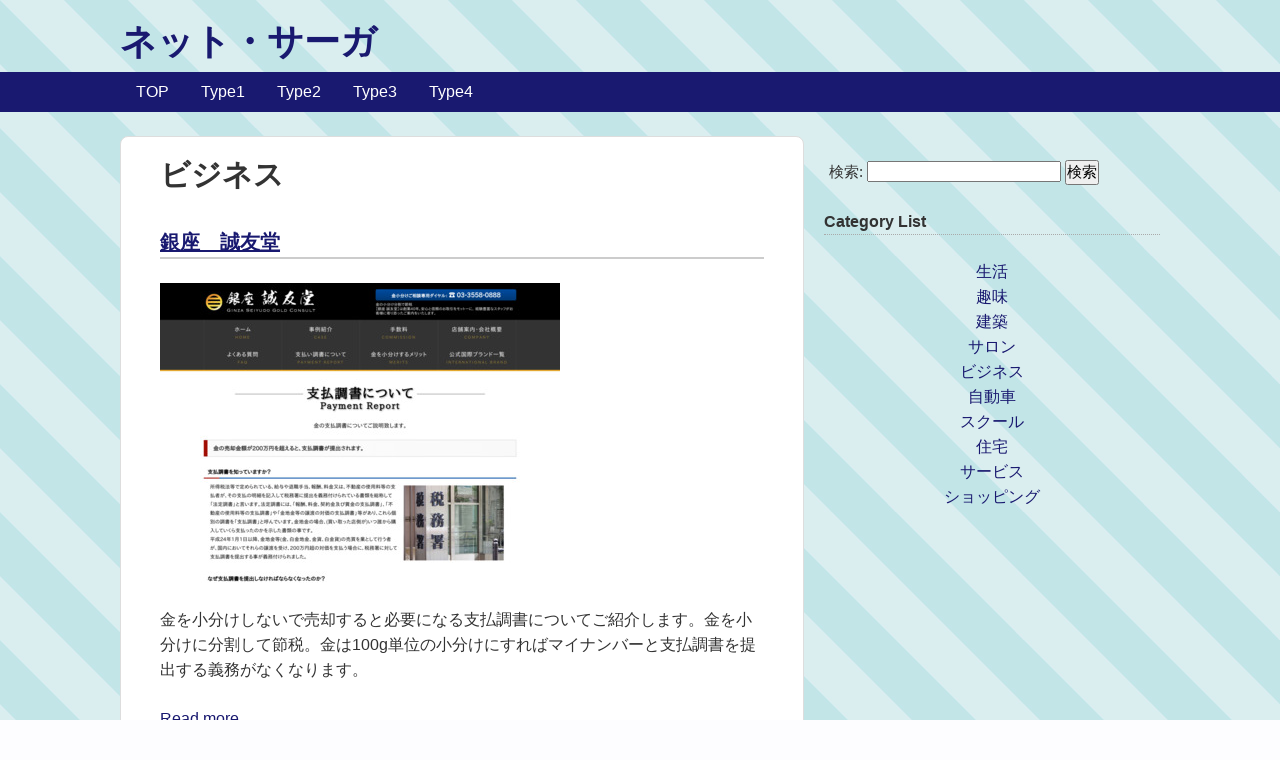

--- FILE ---
content_type: text/html; charset=UTF-8
request_url: https://www.loseweight-usa.com/archives_0009-1.html
body_size: 6416
content:
<!DOCTYPE HTML>
<html lang="ja">
<head>
<!-- Global site tag (gtag.js) - Google Analytics -->
<script async src="https://www.googletagmanager.com/gtag/js?id=UA-117335463-8"></script>
<script>
  window.dataLayer = window.dataLayer || [];
  function gtag(){dataLayer.push(arguments);}
  gtag('js', new Date());

  gtag('config', 'UA-117335463-8');
</script>
<meta charset="utf-8">
<meta http-equiv="X-UA-Compatible" content="IE=edge,chrome=1">
<meta name="viewport" content="width=device-width; initial-scale=1.0" />
<title>ビジネス（1） | ネット・サーガ</title>
<link rel="stylesheet" type="text/css" href="css/gushstyle.css" media="all" />
<!--[if lt IE 9]>
<script src="js/html5shiv.js" charset="UTF-8"></script>
<script src="js/css3-mediaqueries.js" charset="UTF-8"></script>
<![endif]-->
<link rel='dns-prefetch' href='//fonts.googleapis.com' />
<link rel='dns-prefetch' href='//s.w.org' />
<script type='text/javascript' src='js/jquery.js'></script>
<script type='text/javascript' src='js/jquery-migrate.min.js'></script>
<link rel="canonical" href="https://www.loseweight-usa.com/archives_0009-1.html">
<style type="text/css" id="custom-background-css">
body.custom-background { background-color: #71a3dd; background-image: url("images/wallpaper.jpg"); background-position: left top; background-size: auto; background-repeat: repeat; background-attachment: fixed; }
</style>
<script>
jQuery.noConflict();
(function($) {
    $(function(){
        $('.menu-item-has-children').each(function(){
            $(this).find('a').first().on('click', function() {
		$('.sub-menu').not($(this).next('.sub-menu')).slideUp(100);    
		 $(this).next().slideToggle(100);
                return false;
            });
        });
    });
})(jQuery);
</script>
</head>
<body class="page-template-default logged-in custom-background">
	<div id="header"><!-- header -->
		<header>
			<div class="hgroup">
				<h1 class="top_title"><a href="/" title="ネット・サーガ">ネット・サーガ</a></h1>
			</div>
			<div class="menubtn">MENU ▼</div>
			<nav id="menu" class="togmenu">
				<div class="menu-categorymenu-container"><ul id="menu-categorymenu" class="menu"><li id="menu-item-373" class="menu-item menu-item-home  current_page_item"><a href="/">TOP</a></li>
<li id="menu-item-44" class="menu-item  menu-item-has-children menu-item-44"><a href="#">Type1</a>
<ul  class="sub-menu"><li id="menu-item-44" class="menu-item menu-item-type-post_type menu-item-object-page"><a href="https://www.loseweight-usa.com/archives_0006-1.html">建築</a></li>
<li id="menu-item-45" class="menu-item menu-item-type-post_type menu-item-object-page"><a href="https://www.loseweight-usa.com/archives_0008-1.html">サービス</a></li>
<li id="menu-item-46" class="menu-item menu-item-type-post_type menu-item-object-page"><a href="https://www.loseweight-usa.com/archives_0005-1.html">住宅</a></li>
</ul></li>
<li id="menu-item-48" class="menu-item  menu-item-has-children menu-item-48"><a href="#">Type2</a>
<ul  class="sub-menu"><li id="menu-item-48" class="menu-item menu-item-type-post_type menu-item-object-page"><a href="https://www.loseweight-usa.com/archives_0007-1.html">自動車</a></li>
<li id="menu-item-49" class="menu-item menu-item-type-post_type menu-item-object-page"><a href="https://www.loseweight-usa.com/archives_0010-1.html">趣味</a></li>
<li id="menu-item-50" class="menu-item menu-item-type-post_type menu-item-object-page"><a href="https://www.loseweight-usa.com/archives_0001-1.html">ショッピング</a></li>
</ul></li>
<li id="menu-item-52" class="menu-item  menu-item-has-children menu-item-52"><a href="#">Type3</a>
<ul  class="sub-menu"><li id="menu-item-52" class="menu-item menu-item-type-post_type menu-item-object-page"><a href="https://www.loseweight-usa.com/archives_0003-1.html">スクール</a></li>
<li id="menu-item-53" class="menu-item menu-item-type-post_type menu-item-object-page"><a href="https://www.loseweight-usa.com/archives_0002-1.html">サロン</a></li>
<li id="menu-item-54" class="menu-item menu-item-type-post_type menu-item-object-page"><a href="https://www.loseweight-usa.com/archives_0004-1.html">生活</a></li>
</ul></li>
<li id="menu-item-56" class="menu-item current-menu-item menu-item-has-children menu-item-56"><a href="#">Type4</a>
<ul  class="sub-menu"><li id="menu-item-56" class="menu-item menu-item-type-post_type menu-item-object-page"><a href="https://www.loseweight-usa.com/archives_0009-1.html">ビジネス</a></li>
</ul></li></ul></div>
			</nav>
		</header>
	</div><!-- //header -->
	<div id="contents"><!-- contentns -->
		<div id="main">
			<div id="entry_body">
				<article>
					<header>
						<!--ループ開始-->
						<h1 id="single_title">ビジネス</h1>
					</header>
					<div id="post-2" class="entry-content">
						<section id="post-27" class="post-27 post type-post status-publish format-standard has-post-thumbnail hentry category-uncategorized tag-attitude tag-business tag-photograph">
								
		<article>
			<header class="entry-header">
				<h3 class="entry-title">
					<a href="https://www.loseweight-usa.com/site_0003.html" title="銀座　誠友堂">銀座　誠友堂</a>
				</h3><!-- .entry-title -->
			</header>
			<figure class="post-featured-image">
				<img class="wp-post-image no-image" src="http://capture.heartrails.com/400x300?http://seiyudo-gold.com/shiharai-chosho.html" alt="銀座　誠友堂">
			</figure>
			<div class="entry-content clearfix">
				<p>金を小分けしないで売却すると必要になる支払調書についてご紹介します。金を小分けに分割して節税。金は100g単位の小分けにすればマイナンバーと支払調書を提出する義務がなくなります。</p>
			</div>
			<div class="clearfix">
				<a class="readmore" href="https://www.loseweight-usa.com/site_0003.html" title="銀座　誠友堂">Read more</a>
			</div>
		</article>

		<article>
			<header class="entry-header">
				<h3 class="entry-title">
					<a href="https://www.loseweight-usa.com/site_0007.html" title="ユナイテッドオフィス">ユナイテッドオフィス</a>
				</h3><!-- .entry-title -->
			</header>
			<figure class="post-featured-image">
				<img class="wp-post-image no-image" src="http://capture.heartrails.com/400x300?http://www.united-office.com/" alt="ユナイテッドオフィス">
			</figure>
			<div class="entry-content clearfix">
				<p>東京のバーチャルオフィスで登記無料、会議室1時間550円、東京の中央区銀座、日本橋、千代田区、港区青山、虎ノ門、渋谷、表参道、新宿、池袋、横浜で住所利用をご提供。会議室は1時間550円からすべての拠点の会議室をご利用できます。また、法人登記、銀行口座ができる東京のバーチャルオフィスはユナイテッドオフィスがおすすめです。</p>
			</div>
			<div class="clearfix">
				<a class="readmore" href="https://www.loseweight-usa.com/site_0007.html" title="ユナイテッドオフィス">Read more</a>
			</div>
		</article>

		<article>
			<header class="entry-header">
				<h3 class="entry-title">
					<a href="https://www.loseweight-usa.com/site_0012.html" title="ワンライフ">ワンライフ</a>
				</h3><!-- .entry-title -->
			</header>
			<figure class="post-featured-image">
				<img class="wp-post-image no-image" src="http://capture.heartrails.com/400x300?http://onelife.jp/family/" alt="ワンライフ">
			</figure>
			<div class="entry-content clearfix">
				<p>本質を捉えることを起点に、写真・映像・デザインを通じ価値ある表現を可視化するクリエイティブスタジオ。</p>
			</div>
			<div class="clearfix">
				<a class="readmore" href="https://www.loseweight-usa.com/site_0012.html" title="ワンライフ">Read more</a>
			</div>
		</article>

		<article>
			<header class="entry-header">
				<h3 class="entry-title">
					<a href="https://www.loseweight-usa.com/site_0020.html" title="satsuei+">satsuei+</a>
				</h3><!-- .entry-title -->
			</header>
			<figure class="post-featured-image">
				<img class="wp-post-image no-image" src="http://capture.heartrails.com/400x300?http://satsueiplus.com" alt="satsuei+">
			</figure>
			<div class="entry-content clearfix">
				<p>大阪で動画制作・映像制作・CM制作をお探しなら撮影プラスにお任せください。イベントやTVCM、学校・企業紹介等プロモーション実績多数！ドローンを駆使した空撮で魅力のある映像をご提供いたします。</p>
			</div>
			<div class="clearfix">
				<a class="readmore" href="https://www.loseweight-usa.com/site_0020.html" title="satsuei+">Read more</a>
			</div>
		</article>

		<article>
			<header class="entry-header">
				<h3 class="entry-title">
					<a href="https://www.loseweight-usa.com/site_0023.html" title="株式会社fleston">株式会社fleston</a>
				</h3><!-- .entry-title -->
			</header>
			<figure class="post-featured-image">
				<img class="wp-post-image no-image" src="http://placehold.jp/eeeeee/333333/400x300.png?text=No%20Image" alt="株式会社fleston">
			</figure>
			<div class="entry-content clearfix">
				<p>ささげの代行なら採寸から商品撮影など各種業務にも対応可能な株式会社flestonにおまかせください。ECサイトに特化したサービスを提供していますので、ささげ代行や商品撮影でお困りでしたらご相談ください。</p>
			</div>
			<div class="clearfix">
				<a class="readmore" href="https://www.loseweight-usa.com/site_0023.html" title="株式会社fleston">Read more</a>
			</div>
		</article>

		<article>
			<header class="entry-header">
				<h3 class="entry-title">
					<a href="https://www.loseweight-usa.com/site_0028.html" title="Color">Color</a>
				</h3><!-- .entry-title -->
			</header>
			<figure class="post-featured-image">
				<img class="wp-post-image no-image" src="http://capture.heartrails.com/400x300?http://studio-color.jp" alt="Color">
			</figure>
			<div class="entry-content clearfix">
				<p>【立川駅から徒歩5分】撮影・ヘアメイクは立川のスタジオcolorへ。立川で唯一のフォトスタジオ併設のヘアメイクサロンです。 成人式前撮り、着物・浴衣の着付け、宣材写真撮影など幅広く対応。イベント・結婚式・花火大会などの際もお任せください。</p>
			</div>
			<div class="clearfix">
				<a class="readmore" href="https://www.loseweight-usa.com/site_0028.html" title="Color">Read more</a>
			</div>
		</article>

		<article>
			<header class="entry-header">
				<h3 class="entry-title">
					<a href="https://www.loseweight-usa.com/site_0029.html" title="フォトスタジオエアライツ">フォトスタジオエアライツ</a>
				</h3><!-- .entry-title -->
			</header>
			<figure class="post-featured-image">
				<img class="wp-post-image no-image" src="http://capture.heartrails.com/400x300?http://www.air-lights.com/recruit.html" alt="フォトスタジオエアライツ">
			</figure>
			<div class="entry-content clearfix">
				<p>【ワンランク上の返金保証制度あり】「就活の写真館って たくさん存在していて 結局どこで撮ったらよいのか？分からないという方 必見」＞＞【実力と人気の上位６店舗で 同一人物が 撮り比べをした貴重な結果】公開しておりますので 写真館選びで迷われている方はの一読下さい。【スタジオ エアライツは 女性誌ＪＪさんからも「写真が上手すぎる！実力屈指のスタジオ」として何度も特集記事を組んで頂きました！】 横浜市港北区のスタジオです。</p>
			</div>
			<div class="clearfix">
				<a class="readmore" href="https://www.loseweight-usa.com/site_0029.html" title="フォトスタジオエアライツ">Read more</a>
			</div>
		</article>

		<article>
			<header class="entry-header">
				<h3 class="entry-title">
					<a href="https://www.loseweight-usa.com/site_0031.html" title="フォトスタジオリーフ">フォトスタジオリーフ</a>
				</h3><!-- .entry-title -->
			</header>
			<figure class="post-featured-image">
				<img class="wp-post-image no-image" src="http://capture.heartrails.com/400x300?http://leaf-photo.com" alt="フォトスタジオリーフ">
			</figure>
			<div class="entry-content clearfix">
				<p>成城学園前となり世田谷区喜多見駅徒歩1分フォトスタジオ　リーフ　七五三　成人式　入園入学写真　就職活動用証明写真など各種記念撮影と衣装レンタル、美容、着付けもできる写真館です。狛江市、川崎市、多摩区、調布からも多くご利用いただいております。</p>
			</div>
			<div class="clearfix">
				<a class="readmore" href="https://www.loseweight-usa.com/site_0031.html" title="フォトスタジオリーフ">Read more</a>
			</div>
		</article>

		<article>
			<header class="entry-header">
				<h3 class="entry-title">
					<a href="https://www.loseweight-usa.com/site_0038.html" title="スタジオエアライツ">スタジオエアライツ</a>
				</h3><!-- .entry-title -->
			</header>
			<figure class="post-featured-image">
				<img class="wp-post-image no-image" src="http://capture.heartrails.com/400x300?http://www.air-lights.com/sonota/index.html" alt="スタジオエアライツ">
			</figure>
			<div class="entry-content clearfix">
				<p>【不納得の際のご返金制度あり】・「写真が美しすぎる！人物を魅力的に映し止める写真表現力は匠の技！」とファッション誌「ＪＪ」からも絶賛の評価を頂きました。（新横浜駅より 徒歩７分）</p>
			</div>
			<div class="clearfix">
				<a class="readmore" href="https://www.loseweight-usa.com/site_0038.html" title="スタジオエアライツ">Read more</a>
			</div>
		</article>

		<article>
			<header class="entry-header">
				<h3 class="entry-title">
					<a href="https://www.loseweight-usa.com/site_0039.html" title="スタジオエアライツ">スタジオエアライツ</a>
				</h3><!-- .entry-title -->
			</header>
			<figure class="post-featured-image">
				<img class="wp-post-image no-image" src="http://capture.heartrails.com/400x300?http://www.air-lights.com/rokesatu-2/index.html" alt="スタジオエアライツ">
			</figure>
			<div class="entry-content clearfix">
				<p>ファッション誌ＪＪさんからも「従来の写真館の限界を超え 美しく撮れる！」と高い評価を受け、何度も取材を受けました。アナウンサー試験は写真の印象で書類が突破するか？決まると言っても過言ではありません。本当に技術のあるスタジオで撮る事が目標達成の近道です。</p>
			</div>
			<div class="clearfix">
				<a class="readmore" href="https://www.loseweight-usa.com/site_0039.html" title="スタジオエアライツ">Read more</a>
			</div>
		</article>

		<article>
			<header class="entry-header">
				<h3 class="entry-title">
					<a href="https://www.loseweight-usa.com/site_0040.html" title="堀内恭彦法律事務所">堀内恭彦法律事務所</a>
				</h3><!-- .entry-title -->
			</header>
			<figure class="post-featured-image">
				<img class="wp-post-image no-image" src="http://placehold.jp/eeeeee/333333/400x300.png?text=No%20Image" alt="堀内恭彦法律事務所">
			</figure>
			<div class="entry-content clearfix">
				<p>福岡で弁護士をお探しなら、堀内恭彦法律事務所へ。「迅速・丁寧・明確な料金設定」をモットーに弁護士活動に取り組んでおります。 トラブルは早目の解決が肝心です。一緒により良い解決策を探しましょう。 気になること、心配なことがあれば、まずは、お気軽にご相談ください。</p>
			</div>
			<div class="clearfix">
				<a class="readmore" href="https://www.loseweight-usa.com/site_0040.html" title="堀内恭彦法律事務所">Read more</a>
			</div>
		</article>

		<article>
			<header class="entry-header">
				<h3 class="entry-title">
					<a href="https://www.loseweight-usa.com/site_0041.html" title="Gratz Photo studio">Gratz Photo studio</a>
				</h3><!-- .entry-title -->
			</header>
			<figure class="post-featured-image">
				<img class="wp-post-image no-image" src="http://capture.heartrails.com/400x300?http://gratzzz.com" alt="Gratz Photo studio">
			</figure>
			<div class="entry-content clearfix">
				<p>福岡市桜坂グラッツフォトスタジオは証明写真からプロフィール・オーディション・宣材・記念の家族写真・七五三・お宮参り・成人式・マタニティー写真をプロの写真家が撮影。料理・商品撮影などの商業写真撮影が可能な写真スタジオ・写真館です。スポーツ写真や取材撮影、竣工写真などの出張撮影、動画撮影も可能。まずは、お問い合わせを！！</p>
			</div>
			<div class="clearfix">
				<a class="readmore" href="https://www.loseweight-usa.com/site_0041.html" title="Gratz Photo studio">Read more</a>
			</div>
		</article>

		<article>
			<header class="entry-header">
				<h3 class="entry-title">
					<a href="https://www.loseweight-usa.com/site_0073.html" title="ONELIFE">ONELIFE</a>
				</h3><!-- .entry-title -->
			</header>
			<figure class="post-featured-image">
				<img class="wp-post-image no-image" src="http://capture.heartrails.com/400x300?http://onelife.jp/wedding/" alt="ONELIFE">
			</figure>
			<div class="entry-content clearfix">
				<p>本質を捉えることを起点に、写真・映像・デザインを通じ価値ある表現を可視化するクリエイティブスタジオ。</p>
			</div>
			<div class="clearfix">
				<a class="readmore" href="https://www.loseweight-usa.com/site_0073.html" title="ONELIFE">Read more</a>
			</div>
		</article>

		<article>
			<header class="entry-header">
				<h3 class="entry-title">
					<a href="https://www.loseweight-usa.com/site_0076.html" title="スタジオ Remember">スタジオ Remember</a>
				</h3><!-- .entry-title -->
			</header>
			<figure class="post-featured-image">
				<img class="wp-post-image no-image" src="http://placehold.jp/eeeeee/333333/400x300.png?text=No%20Image" alt="スタジオ Remember">
			</figure>
			<div class="entry-content clearfix">
				<p></p>
			</div>
			<div class="clearfix">
				<a class="readmore" href="https://www.loseweight-usa.com/site_0076.html" title="スタジオ Remember">Read more</a>
			</div>
		</article>

		<article>
			<header class="entry-header">
				<h3 class="entry-title">
					<a href="https://www.loseweight-usa.com/site_0082.html" title="グッドワン">グッドワン</a>
				</h3><!-- .entry-title -->
			</header>
			<figure class="post-featured-image">
				<img class="wp-post-image no-image" src="http://capture.heartrails.com/400x300?http://goodgoodno1.com" alt="グッドワン">
			</figure>
			<div class="entry-content clearfix">
				<p>歯科開業コンサルティングのグッドワン。資金調達から開業場所・居抜き物件探しまでお気軽にご相談ください。相談は何度でも無料！歯科医院の開業から経営の全てをプロデュースします。歯科衛生士スタッフ教育、自費を増やす、歯科の患者を増やすなど。</p>
			</div>
			<div class="clearfix">
				<a class="readmore" href="https://www.loseweight-usa.com/site_0082.html" title="グッドワン">Read more</a>
			</div>
		</article>

		<article>
			<header class="entry-header">
				<h3 class="entry-title">
					<a href="https://www.loseweight-usa.com/site_0088.html" title="EARTH STUDIO">EARTH STUDIO</a>
				</h3><!-- .entry-title -->
			</header>
			<figure class="post-featured-image">
				<img class="wp-post-image no-image" src="http://placehold.jp/eeeeee/333333/400x300.png?text=No%20Image" alt="EARTH STUDIO">
			</figure>
			<div class="entry-content clearfix">
				<p></p>
			</div>
			<div class="clearfix">
				<a class="readmore" href="https://www.loseweight-usa.com/site_0088.html" title="EARTH STUDIO">Read more</a>
			</div>
		</article>

		<article>
			<header class="entry-header">
				<h3 class="entry-title">
					<a href="https://www.loseweight-usa.com/site_0089.html" title="ブライダルアーツ">ブライダルアーツ</a>
				</h3><!-- .entry-title -->
			</header>
			<figure class="post-featured-image">
				<img class="wp-post-image no-image" src="http://capture.heartrails.com/400x300?http://b-arts.jp" alt="ブライダルアーツ">
			</figure>
			<div class="entry-content clearfix">
				<p>フォトウェディングならブライダルアーツへ。ロケーション撮影や和装での前撮りも対応しております。</p>
			</div>
			<div class="clearfix">
				<a class="readmore" href="https://www.loseweight-usa.com/site_0089.html" title="ブライダルアーツ">Read more</a>
			</div>
		</article>

		<article>
			<header class="entry-header">
				<h3 class="entry-title">
					<a href="https://www.loseweight-usa.com/site_0120.html" title="Studio Verde">Studio Verde</a>
				</h3><!-- .entry-title -->
			</header>
			<figure class="post-featured-image">
				<img class="wp-post-image no-image" src="http://capture.heartrails.com/400x300?http://studio-verde.org/" alt="Studio Verde">
			</figure>
			<div class="entry-content clearfix">
				<p>STUDIO-VERDE（スタジオヴェルデ）は、靭公園の前にある撮影スタジオです。撮影会、個人撮影、ECショップ向けの撮影など様々な方にご利用頂けます。</p>
			</div>
			<div class="clearfix">
				<a class="readmore" href="https://www.loseweight-usa.com/site_0120.html" title="Studio Verde">Read more</a>
			</div>
		</article>

		<article>
			<header class="entry-header">
				<h3 class="entry-title">
					<a href="https://www.loseweight-usa.com/site_0132.html" title="リサイクルトナーのサミット・オンライン">リサイクルトナーのサミット・オンライン</a>
				</h3><!-- .entry-title -->
			</header>
			<figure class="post-featured-image">
				<img class="wp-post-image no-image" src="http://capture.heartrails.com/400x300?http://www.summit-tsusho.co.jp" alt="リサイクルトナーのサミット・オンライン">
			</figure>
			<div class="entry-content clearfix">
				<p>リサイクルトナーの販売実績17年。高品質で低価格のリサイクルトナーを豊富に取り揃えています。午後4時までのご注文で即日発送、全国送料無料です。使って安心のサポート体制、業界屈指のリピート購入率でお応えいたします。</p>
			</div>
			<div class="clearfix">
				<a class="readmore" href="https://www.loseweight-usa.com/site_0132.html" title="リサイクルトナーのサミット・オンライン">Read more</a>
			</div>
		</article>

		<article>
			<header class="entry-header">
				<h3 class="entry-title">
					<a href="https://www.loseweight-usa.com/site_0138.html" title="Pix-do!">Pix-do!</a>
				</h3><!-- .entry-title -->
			</header>
			<figure class="post-featured-image">
				<img class="wp-post-image no-image" src="http://capture.heartrails.com/400x300?http://www.pixdo-osaka.com" alt="Pix-do!">
			</figure>
			<div class="entry-content clearfix">
				<p></p>
			</div>
			<div class="clearfix">
				<a class="readmore" href="https://www.loseweight-usa.com/site_0138.html" title="Pix-do!">Read more</a>
			</div>
		</article>
						</section>
					</div><!-- .entry-content -->
				</article>
			</div><!--//entry_body-->
		</div><!--//main-->
	<!--sub-->
	<div id="sub">
		<div class="side_ad"></div>
		<div class="side_contents">
			<ul><li>
				<form role="search" method="get" id="searchform" class="searchform" action="http://localhost/wp_test/">
					<div>
						<label class="screen-reader-text" for="s">検索:</label>
						<input type="text" value="" name="s" id="s" />
						<input type="submit" id="searchsubmit" value="検索" />
					</div>
				</form>
			</li></ul>
		</div><!--//side_contents-->
		<section id="recent-posts-2" class="widget widget-2 odd widget_recent_entries">
			<div class="widget-wrap">
				<h4 class="widget-title">Category List</h4>
				<ul>
					<li><a href=""><li class="cat-item cat-item-0"><a href="https://www.loseweight-usa.com/archives_0004-1.html">生活</a></li>
<li class="cat-item cat-item-1"><a href="https://www.loseweight-usa.com/archives_0010-1.html">趣味</a></li>
<li class="cat-item cat-item-2"><a href="https://www.loseweight-usa.com/archives_0006-1.html">建築</a></li>
<li class="cat-item cat-item-3"><a href="https://www.loseweight-usa.com/archives_0002-1.html">サロン</a></li>
<li class="cat-item cat-item-4"><a href="https://www.loseweight-usa.com/archives_0009-1.html">ビジネス</a></li>
<li class="cat-item cat-item-5"><a href="https://www.loseweight-usa.com/archives_0007-1.html">自動車</a></li>
<li class="cat-item cat-item-6"><a href="https://www.loseweight-usa.com/archives_0003-1.html">スクール</a></li>
<li class="cat-item cat-item-7"><a href="https://www.loseweight-usa.com/archives_0005-1.html">住宅</a></li>
<li class="cat-item cat-item-8"><a href="https://www.loseweight-usa.com/archives_0008-1.html">サービス</a></li>
<li class="cat-item cat-item-9"><a href="https://www.loseweight-usa.com/archives_0001-1.html">ショッピング</a></li></a></li>
				</ul>
			</div>
		</section>
		<div class="side_contents"></div><!--//side_contents-->
	</div><!--//sub--></div><!--//contents-->
	<!-- footer -->
	<footer id="footer">
		<div id="footer-in" class="cleafix">
			<!--フッター中-->
			<div class="footer_c">
				<ul><li>
					<h3>カテゴリーメニュー</h3><div class="menu-footer-menu-container"><ul id="menu-footer-menu" class="menu"><li id="menu-item-44" class="menu-item menu-item-type-post_type menu-item-object-page menu-item-44">
<a href="https://www.loseweight-usa.com/archives_0006-1.html">建築</a></li>
<li id="menu-item-45" class="menu-item menu-item-type-post_type menu-item-object-page menu-item-45">
<a href="https://www.loseweight-usa.com/archives_0008-1.html">サービス</a></li>
<li id="menu-item-46" class="menu-item menu-item-type-post_type menu-item-object-page menu-item-46">
<a href="https://www.loseweight-usa.com/archives_0005-1.html">住宅</a></li>
<li id="menu-item-48" class="menu-item menu-item-type-post_type menu-item-object-page menu-item-48">
<a href="https://www.loseweight-usa.com/archives_0007-1.html">自動車</a></li>
<li id="menu-item-49" class="menu-item menu-item-type-post_type menu-item-object-page menu-item-49">
<a href="https://www.loseweight-usa.com/archives_0010-1.html">趣味</a></li>
<li id="menu-item-50" class="menu-item menu-item-type-post_type menu-item-object-page menu-item-50">
<a href="https://www.loseweight-usa.com/archives_0001-1.html">ショッピング</a></li>
<li id="menu-item-52" class="menu-item menu-item-type-post_type menu-item-object-page menu-item-52">
<a href="https://www.loseweight-usa.com/archives_0003-1.html">スクール</a></li>
<li id="menu-item-53" class="menu-item menu-item-type-post_type menu-item-object-page menu-item-53">
<a href="https://www.loseweight-usa.com/archives_0002-1.html">サロン</a></li>
<li id="menu-item-54" class="menu-item menu-item-type-post_type menu-item-object-page menu-item-54">
<a href="https://www.loseweight-usa.com/archives_0004-1.html">生活</a></li>
<li id="menu-item-56" class="menu-item menu-item-type-post_type menu-item-object-page menu-item-56">
<a href="https://www.loseweight-usa.com/archives_0009-1.html">ビジネス</a></li></ul></div>
				</li></ul>
			</div><!--//footer_c-->
			<div class="clear"></div>
		</div><!--//footer-in-->
		<p><small>&copy;2017 ネット・サーガ</small></p>
		<p class="gush_link"><small><a href="http://gush.naifix.com/" rel="nofollow">WordPress Theme Gush</a></small></p>
	</footer>
	<!-- //footer -->
	<!-- ページトップへ -->
	<div id="page-top"><a href="#header">PAGE TOP ↑</a></div>
	<!-- //ページトップへ-->
	<script type="text/javascript" src="js/gush.js"></script>
</body>
</html>
